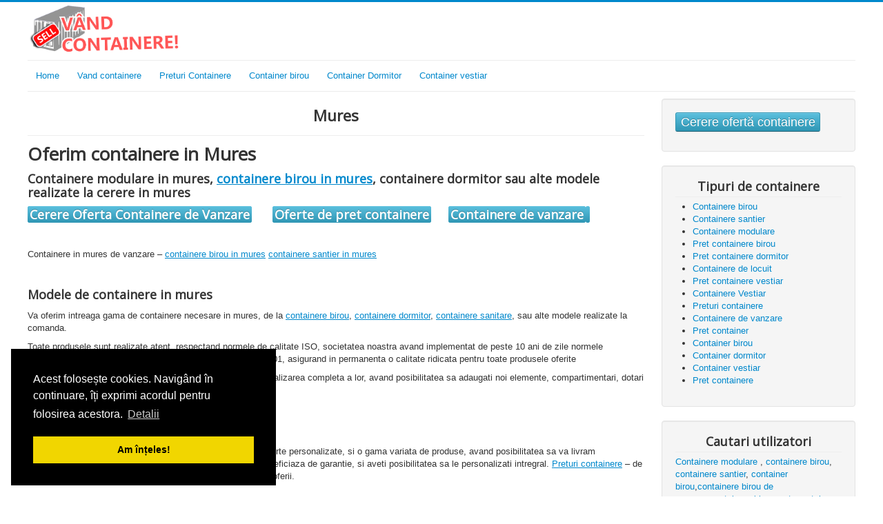

--- FILE ---
content_type: text/html; charset=utf-8
request_url: https://www.vand-containere.ro/containere-mures.html
body_size: 5907
content:
<!DOCTYPE html>
<html lang="ro-ro" dir="ltr">
<head>
	<meta name="viewport" content="width=device-width, initial-scale=1.0" />
	<meta charset="utf-8" />
	<base href="https://www.vand-containere.ro/containere-mures.html" />
	<meta name="author" content="bogdan" />
	<meta name="robots" content="index, follow" />
	<meta name="description" content="Containere de vanzare cu preturi de producator. Cumparati containere la preturi atractive, gama variata de modele, realizate la comanda pentru Mures" />
	<meta name="generator" content="Joomla! - Open Source Content Management" />
	<title>Containere Mures de vanzare. Preturi containere Mures</title>
	<link href="/templates/protostar/favicon.ico" rel="shortcut icon" type="image/vnd.microsoft.icon" />
	<link href="//www.vand-containere.ro/containere-mures.html" rel="canonical" />
	<link href="/plugins/system/jcemediabox/css/jcemediabox.css?1d12bb5a40100bbd1841bfc0e498ce7b" rel="stylesheet" />
	<link href="/plugins/system/jcemediabox/themes/standard/css/style.css?50fba48f56052a048c5cf30829163e4d" rel="stylesheet" />
	<link href="/templates/protostar/css/template.css?35fd0fa8791092a35fe472c1f94144ef" rel="stylesheet" />
	<link href="//fonts.googleapis.com/css?family=Open+Sans" rel="stylesheet" />
	<link href="/templates/protostar/css/user.css?35fd0fa8791092a35fe472c1f94144ef" rel="stylesheet" />
	<style>

	h1, h2, h3, h4, h5, h6, .site-title {
		font-family: 'Open Sans', sans-serif;
	}
	body.site {
		border-top: 3px solid #0088cc;
		background-color: #f4f6f7;
	}
	a {
		color: #0088cc;
	}
	.nav-list > .active > a,
	.nav-list > .active > a:hover,
	.dropdown-menu li > a:hover,
	.dropdown-menu .active > a,
	.dropdown-menu .active > a:hover,
	.nav-pills > .active > a,
	.nav-pills > .active > a:hover,
	.btn-primary {
		background: #0088cc;
	}
	</style>
	<script src="/media/jui/js/jquery.min.js?35fd0fa8791092a35fe472c1f94144ef"></script>
	<script src="/media/jui/js/jquery-noconflict.js?35fd0fa8791092a35fe472c1f94144ef"></script>
	<script src="/media/jui/js/jquery-migrate.min.js?35fd0fa8791092a35fe472c1f94144ef"></script>
	<script src="/media/system/js/caption.js?35fd0fa8791092a35fe472c1f94144ef"></script>
	<script src="/plugins/system/jcemediabox/js/jcemediabox.js?0c56fee23edfcb9fbdfe257623c5280e"></script>
	<script src="/media/jui/js/bootstrap.min.js?35fd0fa8791092a35fe472c1f94144ef"></script>
	<script src="/templates/protostar/js/template.js?35fd0fa8791092a35fe472c1f94144ef"></script>
	<script src="/modules/mod_hispania_tagcanvas/js/jquery.tagcanvas.min.js"></script>
	<script>
jQuery(window).on('load',  function() {
				new JCaption('img.caption');
			});JCEMediaBox.init({popup:{width:"",height:"",legacy:0,lightbox:0,shadowbox:0,resize:1,icons:1,overlay:1,overlayopacity:0.8,overlaycolor:"#000000",fadespeed:500,scalespeed:500,hideobjects:0,scrolling:"fixed",close:2,labels:{'close':'Close','next':'Next','previous':'Previous','cancel':'Cancel','numbers':'{$current} of {$total}'},cookie_expiry:"",google_viewer:0},tooltip:{className:"tooltip",opacity:0.8,speed:150,position:"br",offsets:{x: 16, y: 16}},base:"/",imgpath:"plugins/system/jcemediabox/img",theme:"standard",themecustom:"",themepath:"plugins/system/jcemediabox/themes",mediafallback:0,mediaselector:"audio,video"});jQuery(function($){ $(".hasTooltip").tooltip({"html": true,"container": "body"}); });
	</script>

	<!--[if lt IE 9]><script src="/media/jui/js/html5.js"></script><![endif]-->
	
	<link rel="stylesheet" type="text/css" href="//cdnjs.cloudflare.com/ajax/libs/cookieconsent2/3.0.3/cookieconsent.min.css" />
<script src="//cdnjs.cloudflare.com/ajax/libs/cookieconsent2/3.0.3/cookieconsent.min.js"></script>
<script>
window.addEventListener("load", function(){
window.cookieconsent.initialise({
  "palette": {
    "popup": {
      "background": "#000"
    },
    "button": {
      "background": "#f1d600"
    }
  },
  "position": "bottom-left",
  "content": {
    "message": "Acest folosește cookies. Navigând în continuare, îți exprimi acordul pentru folosirea acestora.",
    "dismiss": "Am înțeles!",
    "link": "Detalii",
    "href": "https://www.vand-containere.ro/cookies"
  }
})});
</script>
	
	
</head>
<body class="site com_content view-article no-layout no-task itemid-151 fluid">
	<!-- Body -->
	<div class="body">
		<div class="container-fluid">
			<!-- Header -->
			<header class="header" role="banner">
				<div class="header-inner clearfix">
					<a class="brand pull-left" href="/">
						<img src="https://www.vand-containere.ro/images/logo.png" alt="Vand containere - Containere de vanzare cu preturi de producator" />											</a>
					<div class="header-search pull-right">
						
					</div>
				</div>
			</header>
							<nav class="navigation" role="navigation">
					<div class="navbar pull-left">
						<a class="btn btn-navbar collapsed" data-toggle="collapse" data-target=".nav-collapse">
							<span class="icon-bar"></span>
							<span class="icon-bar"></span>
							<span class="icon-bar"></span>
						</a>
					</div>
					<div class="nav-collapse">
						<ul class="nav menu nav-pills">
<li class="item-101 default"><a href="/" >Home</a></li><li class="item-116 deeper parent"><a href="#" >Vand containere</a><ul class="nav-child unstyled small"><li class="item-117"><a href="/containere/containere-santier.html" >Containere santier</a></li><li class="item-118"><a href="/containere/containere-birou.html" >Containere birou</a></li><li class="item-119"><a href="/containere/containere-modulare.html" >Containere modulare</a></li><li class="item-120"><a href="/containere/containere-de-locuit.html" >Containere de locuit</a></li></ul></li><li class="item-122"><a href="/preturi.html" >Preturi Containere</a></li><li class="item-173"><a href="/container-birou-modular.html" >Container birou</a></li><li class="item-174"><a href="/container-dormitor-modular.html" >Container Dormitor</a></li><li class="item-175"><a href="/container-vestiar-modular.html" >Container vestiar</a></li></ul>

					</div>
				</nav>
						
			<div class="row-fluid">
								<main id="content" role="main" class="span9">
					<!-- Begin Content -->
					
					<div id="system-message-container">
	</div>

				<div class="continut">
					<div class="item-page" itemscope itemtype="https://schema.org/Article">
	<meta itemprop="inLanguage" content="ro-RO" />
	
		
			<div class="page-header">
					<h2 itemprop="headline">
				Mures			</h2>
									</div>
					
		
	
	
		
									<div itemprop="articleBody">
		<h1>Oferim containere in Mures</h1>
<h3>Containere modulare in mures, <span style="text-decoration: underline;"><a href="/containere/containere-birou.html">containere birou in mures</a></span>, containere dormitor sau alte modele realizate la cerere in mures</h3>
<h3><a href="https://www.vand-containere.ro/"><span class="btn-info">Cerere Oferta Containere de Vanzare</span></a>&nbsp;&nbsp;&nbsp;&nbsp;&nbsp; <a href="https://www.vand-containere.ro/" class="btn-info">Oferte de pret containere</a>&nbsp;&nbsp;&nbsp;&nbsp; <a href="https://www.vand-containere.ro/" class="btn-info">Containere de vanzare</a><span class="btn-info"><br /></span></h3>
<p>&nbsp;</p>
<p>Containere in mures de vanzare – <span style="text-decoration: underline;"><a href="/containere/containere-birou.html">containere birou in mures</a></span> <span style="text-decoration: underline;"><a href="/containere/containere-birou.html">containere santier in mures</a></span></p>
<p>&nbsp;</p>
<h3>Modele de containere in mures</h3>
<p>Va oferim intreaga gama de containere necesare in mures, de la <span style="text-decoration: underline;"><a href="https://www.vand-containere.ro/">containere birou</a></span>, <span style="text-decoration: underline;"><a href="https://www.vand-containere.ro/">containere dormitor</a></span>, <span style="text-decoration: underline;"><a href="https://www.vand-containere.ro/">containere sanitare</a></span>, sau alte modele realizate la comanda.</p>
<p>Toate produsele sunt realizate atent, respectand normele de calitate ISO, societatea noastra avand implementat de peste 10 ani de zile normele internationale de calitate ISO9001, ISO14001, si OHSAS 18001, asigurand in permanenta o calitate ridicata pentru toate produsele oferite</p>
<p>Modele sunt informative, societatea noastra asigurand personalizarea completa a lor, avand posibilitatea sa adaugati noi elemente, compartimentari, dotari etc.</p>
<p>&nbsp;</p>
<h3>Preturi containere in mures</h3>
<p>Va oferim in calitate de producator de containere, preturi si oferte personalizate, si o gama variata de produse, avand posibilitatea sa va livram containerele la pret de producator. Toate produsele oferite beneficiaza de garantie, si aveti posibilitatea sa le personalizati intregral. <span style="text-decoration: underline;"><a href="/preturi.html">Preturi containere</a></span> – de producator, nu ezitati sa ne contactati sa vedeti ce va putem oferii.</p>
<p>&nbsp;</p>
<h3>Diverse tipuri de containere oferite in mures</h3>
<h2 class="btn-info"><span style="text-decoration: underline;"><a href="/containere-mures.html">Containere birou in mures</a></span></h2>
<p>Containere birou de santier, metalice si durabile in timp, complet termoizolate ,&nbsp; containere modulare de calitate ridicata.</p>
<p>&nbsp;</p>
<h2 class="btn-info"><span style="text-decoration: underline;"><a href="/containere-mures.html">Containere santier in mures</a></span></h2>
<p>Solutia ieftina, pentru orice container de vanzare, ideal in organizarile de santier, de la dormitoare, sanitare, sali de sedinta sau vestiare in santier, orice model necesar il putem oferi</p>
<p>&nbsp;</p>
<h2 class="btn-info"><span style="text-decoration: underline;"><a href="/containere-mures.html">Containere sanitare in mures</a></span></h2>
<p>Containere sanitare dotate la comanda, cu dusuri, wc-uri, lavoare sau alte dotari necesare, simple sau compartimentate. Dusuri, wc-uri sau alte modele necesare le putem realiza la comanda in cel mai scurt timp.</p>
<p>&nbsp;</p>
<h2 class="btn-info"><span style="text-decoration: underline;"><a href="/containere-mures.html">Containere dormitor in mures</a></span></h2>
<p>Solutia ieftina, la indemana oricui pentru cazare temporara sau definitiva, ideala atat in santier cat si alte destinatii turistice. Dormitoare simple sau complet echipate, cu paturi, aparate de climatizare, bai etc.</p>
<p>&nbsp;</p>
<h2 class="btn-info"><span style="text-decoration: underline;"><a href="/containere-mures.html">Containere vestiar in mures</a></span></h2>
<p>Vestiare gata echipate spre folosinta, care deservesc atat santierele, cat si fabricile, intreprinderile, terenurile sportive, avand posibilitatea sa le adaptati atat ca marime cat si ca dotari complet.</p>
<p>&nbsp;</p>
<h2 class="btn-info"><span style="text-decoration: underline;"><a href="/containere-mures.html">Preturi containere mures</a></span></h2>
<p>Containere de vanzare la preturi competitive, totul de calitate ridicata, avand preturi de producator. Vindem containere de calitate ridicata, complet termoizolate. Preturi de producator de containere la toate modele oferite</p>
<p>&nbsp;</p>
<h2 class="btn-info"><span style="text-decoration: underline;"><a href="/containere-mures.html">Containere de locuit in mures</a></span></h2>
<p>Orice model necesar pentru locuit, il putem oferi la cheie, cu dotarile dorite de dumneavoastra, compartimentari diverse si dimensiuni la cerere</p>
<p>&nbsp;</p>
<p>Alti clienti au mai cautat si: <span style="text-decoration: underline;"><a href="/containere/containere-birou.html">containere birou</a></span>, <span style="text-decoration: underline;"><a href="/containere/containere-birou.html">containere birou de vanzare</a></span>, <span style="text-decoration: underline;"><a href="/preturi.html">containere preturi</a></span>, <span style="text-decoration: underline;"><a href="/preturi.html">preturi containere</a></span>, <span style="text-decoration: underline;"><a href="/preturi.html">pret container de locuit</a></span>, <span style="text-decoration: underline;"><a href="/containere/containere-de-locuit.html">container de locuit</a></span>, <span style="text-decoration: underline;"><a href="https://www.vand-containere.ro/">casa din containere</a></span>, <span style="text-decoration: underline;"><a href="https://www.vand-containere.ro/">containere dormitor de vanzare</a></span>, <span style="text-decoration: underline;"><a href="https://www.vand-containere.ro/">containere de vanzare</a></span>, <span style="text-decoration: underline;"><a href="https://www.vand-containere.ro/">container pret</a></span>, <span style="text-decoration: underline;"><a href="https://www.vand-containere.ro/">containere metalice</a></span>, <span style="text-decoration: underline;"><a href="https://www.vand-containere.ro/">containere domitor pret</a></span></p>
<p>&nbsp;</p> 	</div>

	
							</div>
</div>
					
<ul itemscope itemtype="https://schema.org/BreadcrumbList" class="breadcrumb">
			<li>
			Sunteți aici: &#160;
		</li>
	
				<li itemprop="itemListElement" itemscope itemtype="https://schema.org/ListItem">
									<a itemprop="item" href="/" class="pathway"><span itemprop="name">Containere</span></a>
				
									<span class="divider">
						<img src="/media/system/images/arrow.png" alt="" />					</span>
								<meta itemprop="position" content="1">
			</li>
					<li itemprop="itemListElement" itemscope itemtype="https://schema.org/ListItem" class="active">
				<span itemprop="name">
					Containere Mures				</span>
				<meta itemprop="position" content="2">
			</li>
		</ul>

					<!-- End Content -->
				</main>
									<div id="aside" class="span3">
						<!-- Begin Right Sidebar -->
						<div class="well ">

<div class="custom"  >
	<p><a href="/component/contact/contact/1.html?Itemid=121" class="btn btn-info" title="Oferta">Cerere ofertă containere </a></p></div>
</div><div class="well "><h3 class="page-header">Tipuri de containere</h3>

<div class="custom"  >
	<ul>
<li><a href="/container-birou-modular">Containere birou</a></li>
<li><a href="/containere/containere-santier.html">Containere santier</a></li>
<li><a href="/containere/containere-modulare.html">Containere modulare</a></li>
<li><a href="/container-birou-modular">Pret containere birou</a></li>
<li><a href="/container-dormitor-modular.html">Pret containere dormitor</a></li>
<li><a href="/containere/containere-de-locuit.html">Containere de locuit</a></li>
<li><a href="/container-vestiar-modular">Pret containere vestiar</a></li>
<li><a href="/container-vestiar-modular">Containere Vestiar</a></li>
<li><a href="/preturi">Preturi containere</a></li>
<li><a href="/preturi">Containere de vanzare</a></li>
<li><a href="/preturi">Pret container</a></li>
<li><a href="/container-birou-modular">Container birou</a></li>
<li><a href="/container-dormitor-modular">Container dormitor</a></li>
<li><a href="/container-vestiar-modular">Container vestiar</a></li>
<li><a href="/preturi">Pret containere</a></li>
</ul></div>
</div><div class="well "><h3 class="page-header">Cautari utilizatori</h3>

<div class="custom"  >
	<p><span style="font-family: arial, helvetica, sans-serif;"><a href="https://www.containerul.ro/">Containere modulare</a> , <a href="https://www.containerul.ro">containere birou</a>, <a href="https://www.containerul.ro">containere santier</a>, <a href="https://www.containerul.ro">container birou</a>,<a href="https://www.containerul.ro">containere birou de vanzare</a>,<a href="https://www.containerul.ro">containere birou pret</a>, <a href="https://www.containerul.ro/">containere de locuit</a>,&nbsp; <a href="https://www.bogaxa.ro/">cabine de paza</a>, <a href="http://econtainere.ro/">containere sanitare</a>, <a href="https://www.containerul.ro">grupuri sanitare</a>, <a href="https://www.containerul.ro/">containere de vanzare</a>, <a href="https://www.containerul.ro/produs/containere-birou">birouri de vanzare</a>, <a href="https://www.containerul.ro/">dormitoare de vanzare</a>, <a href="https://www.containerul.ro/produs/containere-dormitor">containere dormitor</a>, <a href="https://www.bogaxa.ro/">vanzari containere</a>, <a href="https://www.bogaxa.ro/">preturi containere</a>, <a href="http://econtainere.ro/containere-dormitor.html">container dormitor</a>, <a href="https://www.containerul.ro/produs/containere-sanitare">container sanitar</a>, <a href="https://boxmodul.ro/containere-vestiar/">containere vestiar</a>, <a href="https://www.bogaxa.ro/">containere</a>, <a href="http://econtainere.ro/">containere modulare</a>, <a href="https://www.containerul.ro/">container de vanzare</a>, <a href="https://www.containerul.ro/preturi-containere">containere sociale</a>, <a href="https://www.bogaxa.ro/">case din containere</a>, <a href="https://www.bogaxa.ro/">pret casa din container</a>, <a href="http://econtainere.ro/preturi-promotionale-containere.html">pret containere</a>, <a href="http://econtainere.ro/preturi-promotionale-containere.html">preturi containere</a>, <a href="https://www.bogaxa.ro/">vanzare containere</a>, <a href="https://www.containeremodulare.ro/preturi-promotionale">containere modulare</a>, <a href="http://www.containerul.ro/preturi-containere">containere de locuit pret</a> , <a href="https://www.containerul.ro/">containere modulare</a>, <a href="http://econtainere.ro/">containere de locuit</a>, <a href="https://www.containerul.ro/">containere dormitor</a>, <a href="https://www.containerul.ro/containere-de-vanzare">containere de vanzare</a>, <a href="https://www.containerul.ro/">module de locuit</a>, <a href="http://econtainere.ro/pret-container-modular.html">containere birou de vanzare</a>, <a href="http://econtainere.ro/containere-modulare.html">containere modulare</a>, <a href="https://www.containerul.ro/">containere locuinta</a>, <a href="https://www.containerul.ro/">containere sanitare</a>, <a href="http://econtainere.ro/">containere birou sanitare</a>, <a href="https://www.containeremodulare.ro/preturi-promotionale">containere modulare</a>, <a href="https://www.containerul.ro/">vanzari containere modulare</a> , <a href="https://www.containeremodulare.ro/">containere modulare</a>, <a href="https://www.bogaxa.ro/">containere dormitor</a>, <a href="https://www.containerul.ro/">containere sanitare</a>, <a href="https://www.containerul.ro/">containere cazare</a>, <a href="https://www.containerul.ro/">container birou</a>, <a href="https://www.containerul.ro/">container de vanzare</a>, <a href="https://www.bogaxa.ro/">containere</a>, <a href="https://www.bogaxa.ro/">containere birou</a>, <a href="https://www.containerul.ro/">container sanitar</a>, <a href="https://www.containerul.ro/">cabina wc</a>, <a href="https://www.containerul.ro/preturi-containere">containere vestiar</a><br /><a href="https://www.containeremodulare.ro/">containere vestiar</a>,<a href="https://www.containeremodulare.ro/">containere birou</a>,<a href="https://www.containeremodulare.ro/">containere modulare</a>,<a href="https://www.containeremodulare.ro/">containere dormitor</a>,<a href="https://www.containeremodulare.ro/">containere de vanzare</a>,<a href="https://www.containeremodulare.ro/">container modular</a>,<a href="https://www.containeremodulare.ro/">preturi containere</a>,&nbsp; <a href="https://www.bogaxa.ro/">containere birou</a>, <a href="https://www.bogaxa.ro/">containere santier</a>, <a href="https://www.bogaxa.ro/">containere de locuit</a>,&nbsp; <a href="https://www.bogaxa.ro/">cabine de paza</a>, <a href="https://www.bogaxa.ro/">containere sanitare</a>, <a href="https://www.bogaxa.ro/">grupuri sanitare</a>, <a href="https:/www.containeremodulare.ro/preturi-promotionale">containere modulare</a>, <a href="https://www.bogaxa.ro/">birouri de vanzare</a> ,, <a href="https://www.containeremodulare.ro/">container de vanzare</a>, <a href="https:/www.containeremodulare.ro/preturi-promotionale">pret containere</a> <a href="https://www.containeremodulare.ro/">containere dormitor</a><a href="https:/www.containeremodulare.ro/preturi-promotionale">pret containere modulare</a>, <a href="https://www.containeremodulare.ro/">vanzari containere</a><a href="https:/www.containeremodulare.ro/preturi-promotionale">vanzari containere</a>, <a href="http://www.containeremodulare.ro/preturi-promotionale">preturi containere</a>, <a href="https:/www.containeremodulare.ro/preturi-promotionale">container modular </a>, <a href="http://www.containeremodulare.ro/">container dormitor</a>, <a href="https:/www.containeremodulare.ro/preturi-promotionale">birou modular containere</a>, </span><span style="font-family: arial, helvetica, sans-serif;"><a href="http://econtainere.ro/">container sanitar</a>, <a href="http://econtainere.ro/">containere vestiar</a>, <a href="http://econtainere.ro/">containere</a>, <a href="http://econtainere.ro/">containere metalice</a></span> , <span style="font-family: arial, helvetica, sans-serif;"><a href="http://econtainere.ro/">containere modulare</a>, <a href="http://econtainere.ro/">containere santier</a>, <a href="http://econtainere.ro/">containere de locuit</a>,&nbsp; <a href="http://econtainere.ro/">container modular pret</a>, <a href="http://econtainere.ro/">containere sanitare</a>, <a href="http://econtainere.ro/">grupuri sanitare</a>, <a href="http://econtainere.ro/">containere de vanzare</a>, <a href="http://econtainere.ro/">containere</a>, <a href="http://econtainere.ro/">container</a></span></p>
<p><span style="font-family: arial, helvetica, sans-serif;"><a href="https://www.boxmodul.ro/produse/containere-sanitare">container sanitar</a>, <a href="https://www.boxmodul.ro/produse/containere-sanitare">containere vestiar sanitare</a>, <a href="https://www.boxmodul.ro/">containere</a>, <a href="https://www.boxmodul.ro/">containere metalice</a></span> , <span style="font-family: arial, helvetica, sans-serif;"><a href="https://www.boxmodul.ro/produse/containere-birou">containere modulare</a>, <a href="https://www.boxmodul.ro/produse/containere-birou">containere santier</a>, <a href="https://www.boxmodul.ro/produse/containere-birou">containere de locuit</a>,&nbsp; <a href="https://www.boxmodul.ro/produse/containere-birou">container modular pret</a>, <a href="https://www.boxmodul.ro/produse/containere-sanitare">containere sanitare</a>, <a href="https://www.boxmodul.ro/produse/containere-sanitare">grupuri sanitare</a>, <a href="https://www.boxmodul.ro/produse/containere-sanitare">containere de vanzare</a>, <a href="https://www.boxmodul.ro/">containere</a>, <a href="https://www.boxmodul.ro/">container</a></span></p></div>
</div>
						<!-- End Right Sidebar -->
					</div>
							</div>
		</div>
	</div>
	<!-- Footer -->
	<footer class="footer" role="contentinfo">
		<div class="container-fluid">
			<hr />
			

<div class="custom"  >
	<p>Containere birou si Containere santier de vanzare cu livrare in:</p>
<div class="container">
<div class="row-fluid">
<div class="span3">
<ul>
<li><a href="/containere-alba.html">Alba</a></li>
<li><a href="/containere-arad.html">Arad</a></li>
<li><a href="/containere-arges.html">Arges</a></li>
<li><a href="/containere-bacau.html">Bacau</a></li>
<li><a href="/containere-bihor.html">Bihor</a></li>
<li><a href="/containere-botosani.html">Botosani</a></li>
<li><a href="/containere-bistrita.html">Bistrita-Nasaud</a></li>
<li><a href="/containere-brasov.html?id=31">Brasov</a></li>
<li><a href="/containere-braila.html">Braila</a></li>
<li><a href="/containere-buzau.html">Buzau</a></li>
<li><a href="/containere-bucuresti.html">Bucuresti</a></li>
<li><a href="/containere-calarasi.html">Calarasi</a></li>
</ul>
</div>
<div class="span3">
<ul>
<li><a href="/containere-cluj.html">Cluj</a></li>
<li><a href="/containere-constanta.html">Constanta</a></li>
<li><a href="/containere-covasna.html">Covasna</a></li>
<li><a href="/containere-craiova.html">Craiova</a></li>
<li><a href="/containere-dambovita.html">Dambovita</a></li>
<li><a href="/containere-deva.html">Deva</a></li>
<li><a href="/containere-dolj.html">Dolj</a></li>
<li><a href="/containere-galati.html">Galati</a></li>
<li><a href="/containere-giurgiu.html">Giurgiu</a></li>
<li><a href="/containere-gorj.html">Gorj</a></li>
<li><a href="/containere-harghita.html">Harghita</a></li>
<li><a href="/containere-hunedoara.html">Hunedoara</a></li>
<li><a href="/containere-ialomita.html">Ialomita</a></li>
</ul>
</div>
<div class="span3">
<ul>
<li><a href="/containere-iasi.html">Iasi</a></li>
<li><a href="/containere-ilfov.html">Ilfov</a></li>
<li><a href="/containere-maramures.html">Maramures</a></li>
<li><a href="/containere-mehedinti.html">Mehedinti</a></li>
<li><a href="/containere-moreni.html">Moreni</a></li>
<li><a href="/containere-mures.html">Mures</a></li>
<li><a href="/containere-neamt.html">Neamt</a></li>
<li><a href="/containere-olt.html">Olt</a></li>
<li><a href="/containere-oradea.html">Oradea</a></li>
<li><a href="/containere-prahova.html">Prahova</a></li>
<li><a href="/containere-pitesti.html">Pitesti</a></li>
<li><a href="/containere-ploiesti.html">Ploiesti</a></li>
</ul>
</div>
<div class="span3">
<ul>
<li><a href="/containere-recas.html">Recas</a></li>
<li><a href="/containere-satu-mare.html">Satu Mare</a></li>
<li><a href="/containere-salaj.html">Salaj</a></li>
<li><a href="/containere-sibiu.html">Sibiu</a></li>
<li><a href="/containere-suceava.html">Suceava</a></li>
<li><a href="/containere-teleorman.html">Teleorman</a></li>
<li><a href="/containere-timisoara.html">Timisoara</a></li>
<li><a href="/containere-tulcea.html">Tulcea</a></li>
<li><a href="/containere-turda.html">Turda</a></li>
<li><a href="/containere-vaslui.html">Vaslui</a></li>
<li><a href="/containere-valcea.html">Valcea</a></li>
<li><a href="/containere-vrancea.html">Vrancea</a></li>
<li><a href="/containere-zalau.html">Zalau</a></li>
</ul>
</div>
</div>
</div></div>


<div class="custom"  >
	<div style="border-style: solid; border-width: 1px; padding: 4px;">Preturile sunt informative si pot surveni modificari in timp. Va oferim probabil cele mai bune oferte la containere pe care noi, in calitate de producatori vi le putem oferi. Pentru intelegerea deplina a preturilor si produselor nu ezitati sa ne contactati. Societatea noastra nu este responsabila pentru alte materale publicitare aparute pe alte situri diferite de cele oficiale ale societatii noastre.</div></div>

			<p class="pull-right">
				<a href="#" id="back-top">
					Înapoi sus				</a>
			</p>
			<p>
				&copy; 2026 Vand containere - Containere de vanzare cu preturi de producator			</p>
		</div>
	</footer>
	
</body>
</html>


--- FILE ---
content_type: text/css
request_url: https://www.vand-containere.ro/templates/protostar/css/user.css?35fd0fa8791092a35fe472c1f94144ef
body_size: 422
content:
.btn.btn-info {
    min-width: 202px;
    font-size: 1.4em;
}
.btn-info a {
	color:#ffffff;
	font-size: 0.8em;
}
.btn-info {
    border-radius: 3px;
    padding-left: 3px;
    padding-right: 3px;
}
.continut {
    /* background: red none repeat scroll 0 0; */
    margin: 0 auto;
    max-width: 950px;
}
h4 {
    font-size: 14px;
    font-weight: normal;
    line-height: 16px;
}

.icon-arrow-left-3 {
    position: absolute;
    top: 13px;
    left: -12px;
}
.icon-arrow-right-3 {
    position: absolute;
    top: 12px;
    right: 17px;
}
.page-header{
	text-align:center;
}
.carousel-caption > h3 {
    color: yellow;
}
.custom.links ul{
    text-align:center;
}
.custom.links li {
    background: #2f96b4 none repeat scroll 0 0;
    border-color: white;
    border-radius: 3px;
    color: white;
    display: inline-block;
    font-size: 1.2em;
    margin: 3px;
	padding: 3px;
}

.custom.links li a {
    color: #ffff;
    padding: 10px;
    text-decoration: none;
}
.brand.pull-left > img {
    max-width: 220px;
}
.inputbox.search-query.input-medium {
    margin-top: 20px;
}
.phrases {
    display: none;
}
.only {
    display: none;
}